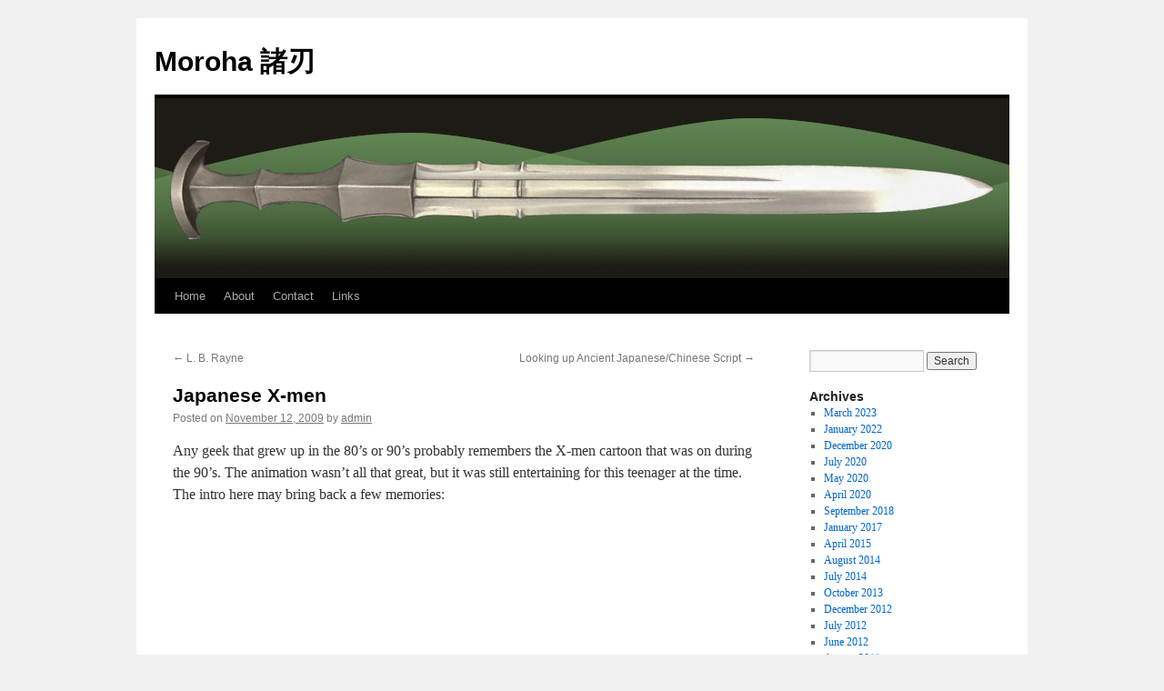

--- FILE ---
content_type: text/html; charset=UTF-8
request_url: https://www.moroha.net/blog/archives/453
body_size: 9702
content:
<!DOCTYPE html>
<html lang="en-US">
<head>
<meta charset="UTF-8" />
<title>
Japanese X-men | Moroha 諸刃	</title>
<link rel="profile" href="https://gmpg.org/xfn/11" />
<link rel="stylesheet" type="text/css" media="all" href="https://www.moroha.net/blog/wp-content/themes/twentyten/style.css?ver=20250415" />
<link rel="pingback" href="https://www.moroha.net/blog/xmlrpc.php">
<meta name='robots' content='noindex, nofollow' />
<link rel="alternate" type="application/rss+xml" title="Moroha 諸刃 &raquo; Feed" href="https://www.moroha.net/blog/feed" />
<link rel="alternate" type="application/rss+xml" title="Moroha 諸刃 &raquo; Comments Feed" href="https://www.moroha.net/blog/comments/feed" />
<link rel="alternate" type="application/rss+xml" title="Moroha 諸刃 &raquo; Japanese X-men Comments Feed" href="https://www.moroha.net/blog/archives/453/feed" />
<script type="text/javascript">
/* <![CDATA[ */
window._wpemojiSettings = {"baseUrl":"https:\/\/s.w.org\/images\/core\/emoji\/14.0.0\/72x72\/","ext":".png","svgUrl":"https:\/\/s.w.org\/images\/core\/emoji\/14.0.0\/svg\/","svgExt":".svg","source":{"concatemoji":"https:\/\/www.moroha.net\/blog\/wp-includes\/js\/wp-emoji-release.min.js?ver=6.4.7"}};
/*! This file is auto-generated */
!function(i,n){var o,s,e;function c(e){try{var t={supportTests:e,timestamp:(new Date).valueOf()};sessionStorage.setItem(o,JSON.stringify(t))}catch(e){}}function p(e,t,n){e.clearRect(0,0,e.canvas.width,e.canvas.height),e.fillText(t,0,0);var t=new Uint32Array(e.getImageData(0,0,e.canvas.width,e.canvas.height).data),r=(e.clearRect(0,0,e.canvas.width,e.canvas.height),e.fillText(n,0,0),new Uint32Array(e.getImageData(0,0,e.canvas.width,e.canvas.height).data));return t.every(function(e,t){return e===r[t]})}function u(e,t,n){switch(t){case"flag":return n(e,"\ud83c\udff3\ufe0f\u200d\u26a7\ufe0f","\ud83c\udff3\ufe0f\u200b\u26a7\ufe0f")?!1:!n(e,"\ud83c\uddfa\ud83c\uddf3","\ud83c\uddfa\u200b\ud83c\uddf3")&&!n(e,"\ud83c\udff4\udb40\udc67\udb40\udc62\udb40\udc65\udb40\udc6e\udb40\udc67\udb40\udc7f","\ud83c\udff4\u200b\udb40\udc67\u200b\udb40\udc62\u200b\udb40\udc65\u200b\udb40\udc6e\u200b\udb40\udc67\u200b\udb40\udc7f");case"emoji":return!n(e,"\ud83e\udef1\ud83c\udffb\u200d\ud83e\udef2\ud83c\udfff","\ud83e\udef1\ud83c\udffb\u200b\ud83e\udef2\ud83c\udfff")}return!1}function f(e,t,n){var r="undefined"!=typeof WorkerGlobalScope&&self instanceof WorkerGlobalScope?new OffscreenCanvas(300,150):i.createElement("canvas"),a=r.getContext("2d",{willReadFrequently:!0}),o=(a.textBaseline="top",a.font="600 32px Arial",{});return e.forEach(function(e){o[e]=t(a,e,n)}),o}function t(e){var t=i.createElement("script");t.src=e,t.defer=!0,i.head.appendChild(t)}"undefined"!=typeof Promise&&(o="wpEmojiSettingsSupports",s=["flag","emoji"],n.supports={everything:!0,everythingExceptFlag:!0},e=new Promise(function(e){i.addEventListener("DOMContentLoaded",e,{once:!0})}),new Promise(function(t){var n=function(){try{var e=JSON.parse(sessionStorage.getItem(o));if("object"==typeof e&&"number"==typeof e.timestamp&&(new Date).valueOf()<e.timestamp+604800&&"object"==typeof e.supportTests)return e.supportTests}catch(e){}return null}();if(!n){if("undefined"!=typeof Worker&&"undefined"!=typeof OffscreenCanvas&&"undefined"!=typeof URL&&URL.createObjectURL&&"undefined"!=typeof Blob)try{var e="postMessage("+f.toString()+"("+[JSON.stringify(s),u.toString(),p.toString()].join(",")+"));",r=new Blob([e],{type:"text/javascript"}),a=new Worker(URL.createObjectURL(r),{name:"wpTestEmojiSupports"});return void(a.onmessage=function(e){c(n=e.data),a.terminate(),t(n)})}catch(e){}c(n=f(s,u,p))}t(n)}).then(function(e){for(var t in e)n.supports[t]=e[t],n.supports.everything=n.supports.everything&&n.supports[t],"flag"!==t&&(n.supports.everythingExceptFlag=n.supports.everythingExceptFlag&&n.supports[t]);n.supports.everythingExceptFlag=n.supports.everythingExceptFlag&&!n.supports.flag,n.DOMReady=!1,n.readyCallback=function(){n.DOMReady=!0}}).then(function(){return e}).then(function(){var e;n.supports.everything||(n.readyCallback(),(e=n.source||{}).concatemoji?t(e.concatemoji):e.wpemoji&&e.twemoji&&(t(e.twemoji),t(e.wpemoji)))}))}((window,document),window._wpemojiSettings);
/* ]]> */
</script>
<style id='wp-emoji-styles-inline-css' type='text/css'>

	img.wp-smiley, img.emoji {
		display: inline !important;
		border: none !important;
		box-shadow: none !important;
		height: 1em !important;
		width: 1em !important;
		margin: 0 0.07em !important;
		vertical-align: -0.1em !important;
		background: none !important;
		padding: 0 !important;
	}
</style>
<link rel='stylesheet' id='wp-block-library-css' href='https://www.moroha.net/blog/wp-includes/css/dist/block-library/style.min.css?ver=6.4.7' type='text/css' media='all' />
<style id='wp-block-library-theme-inline-css' type='text/css'>
.wp-block-audio figcaption{color:#555;font-size:13px;text-align:center}.is-dark-theme .wp-block-audio figcaption{color:hsla(0,0%,100%,.65)}.wp-block-audio{margin:0 0 1em}.wp-block-code{border:1px solid #ccc;border-radius:4px;font-family:Menlo,Consolas,monaco,monospace;padding:.8em 1em}.wp-block-embed figcaption{color:#555;font-size:13px;text-align:center}.is-dark-theme .wp-block-embed figcaption{color:hsla(0,0%,100%,.65)}.wp-block-embed{margin:0 0 1em}.blocks-gallery-caption{color:#555;font-size:13px;text-align:center}.is-dark-theme .blocks-gallery-caption{color:hsla(0,0%,100%,.65)}.wp-block-image figcaption{color:#555;font-size:13px;text-align:center}.is-dark-theme .wp-block-image figcaption{color:hsla(0,0%,100%,.65)}.wp-block-image{margin:0 0 1em}.wp-block-pullquote{border-bottom:4px solid;border-top:4px solid;color:currentColor;margin-bottom:1.75em}.wp-block-pullquote cite,.wp-block-pullquote footer,.wp-block-pullquote__citation{color:currentColor;font-size:.8125em;font-style:normal;text-transform:uppercase}.wp-block-quote{border-left:.25em solid;margin:0 0 1.75em;padding-left:1em}.wp-block-quote cite,.wp-block-quote footer{color:currentColor;font-size:.8125em;font-style:normal;position:relative}.wp-block-quote.has-text-align-right{border-left:none;border-right:.25em solid;padding-left:0;padding-right:1em}.wp-block-quote.has-text-align-center{border:none;padding-left:0}.wp-block-quote.is-large,.wp-block-quote.is-style-large,.wp-block-quote.is-style-plain{border:none}.wp-block-search .wp-block-search__label{font-weight:700}.wp-block-search__button{border:1px solid #ccc;padding:.375em .625em}:where(.wp-block-group.has-background){padding:1.25em 2.375em}.wp-block-separator.has-css-opacity{opacity:.4}.wp-block-separator{border:none;border-bottom:2px solid;margin-left:auto;margin-right:auto}.wp-block-separator.has-alpha-channel-opacity{opacity:1}.wp-block-separator:not(.is-style-wide):not(.is-style-dots){width:100px}.wp-block-separator.has-background:not(.is-style-dots){border-bottom:none;height:1px}.wp-block-separator.has-background:not(.is-style-wide):not(.is-style-dots){height:2px}.wp-block-table{margin:0 0 1em}.wp-block-table td,.wp-block-table th{word-break:normal}.wp-block-table figcaption{color:#555;font-size:13px;text-align:center}.is-dark-theme .wp-block-table figcaption{color:hsla(0,0%,100%,.65)}.wp-block-video figcaption{color:#555;font-size:13px;text-align:center}.is-dark-theme .wp-block-video figcaption{color:hsla(0,0%,100%,.65)}.wp-block-video{margin:0 0 1em}.wp-block-template-part.has-background{margin-bottom:0;margin-top:0;padding:1.25em 2.375em}
</style>
<style id='classic-theme-styles-inline-css' type='text/css'>
/*! This file is auto-generated */
.wp-block-button__link{color:#fff;background-color:#32373c;border-radius:9999px;box-shadow:none;text-decoration:none;padding:calc(.667em + 2px) calc(1.333em + 2px);font-size:1.125em}.wp-block-file__button{background:#32373c;color:#fff;text-decoration:none}
</style>
<style id='global-styles-inline-css' type='text/css'>
body{--wp--preset--color--black: #000;--wp--preset--color--cyan-bluish-gray: #abb8c3;--wp--preset--color--white: #fff;--wp--preset--color--pale-pink: #f78da7;--wp--preset--color--vivid-red: #cf2e2e;--wp--preset--color--luminous-vivid-orange: #ff6900;--wp--preset--color--luminous-vivid-amber: #fcb900;--wp--preset--color--light-green-cyan: #7bdcb5;--wp--preset--color--vivid-green-cyan: #00d084;--wp--preset--color--pale-cyan-blue: #8ed1fc;--wp--preset--color--vivid-cyan-blue: #0693e3;--wp--preset--color--vivid-purple: #9b51e0;--wp--preset--color--blue: #0066cc;--wp--preset--color--medium-gray: #666;--wp--preset--color--light-gray: #f1f1f1;--wp--preset--gradient--vivid-cyan-blue-to-vivid-purple: linear-gradient(135deg,rgba(6,147,227,1) 0%,rgb(155,81,224) 100%);--wp--preset--gradient--light-green-cyan-to-vivid-green-cyan: linear-gradient(135deg,rgb(122,220,180) 0%,rgb(0,208,130) 100%);--wp--preset--gradient--luminous-vivid-amber-to-luminous-vivid-orange: linear-gradient(135deg,rgba(252,185,0,1) 0%,rgba(255,105,0,1) 100%);--wp--preset--gradient--luminous-vivid-orange-to-vivid-red: linear-gradient(135deg,rgba(255,105,0,1) 0%,rgb(207,46,46) 100%);--wp--preset--gradient--very-light-gray-to-cyan-bluish-gray: linear-gradient(135deg,rgb(238,238,238) 0%,rgb(169,184,195) 100%);--wp--preset--gradient--cool-to-warm-spectrum: linear-gradient(135deg,rgb(74,234,220) 0%,rgb(151,120,209) 20%,rgb(207,42,186) 40%,rgb(238,44,130) 60%,rgb(251,105,98) 80%,rgb(254,248,76) 100%);--wp--preset--gradient--blush-light-purple: linear-gradient(135deg,rgb(255,206,236) 0%,rgb(152,150,240) 100%);--wp--preset--gradient--blush-bordeaux: linear-gradient(135deg,rgb(254,205,165) 0%,rgb(254,45,45) 50%,rgb(107,0,62) 100%);--wp--preset--gradient--luminous-dusk: linear-gradient(135deg,rgb(255,203,112) 0%,rgb(199,81,192) 50%,rgb(65,88,208) 100%);--wp--preset--gradient--pale-ocean: linear-gradient(135deg,rgb(255,245,203) 0%,rgb(182,227,212) 50%,rgb(51,167,181) 100%);--wp--preset--gradient--electric-grass: linear-gradient(135deg,rgb(202,248,128) 0%,rgb(113,206,126) 100%);--wp--preset--gradient--midnight: linear-gradient(135deg,rgb(2,3,129) 0%,rgb(40,116,252) 100%);--wp--preset--font-size--small: 13px;--wp--preset--font-size--medium: 20px;--wp--preset--font-size--large: 36px;--wp--preset--font-size--x-large: 42px;--wp--preset--spacing--20: 0.44rem;--wp--preset--spacing--30: 0.67rem;--wp--preset--spacing--40: 1rem;--wp--preset--spacing--50: 1.5rem;--wp--preset--spacing--60: 2.25rem;--wp--preset--spacing--70: 3.38rem;--wp--preset--spacing--80: 5.06rem;--wp--preset--shadow--natural: 6px 6px 9px rgba(0, 0, 0, 0.2);--wp--preset--shadow--deep: 12px 12px 50px rgba(0, 0, 0, 0.4);--wp--preset--shadow--sharp: 6px 6px 0px rgba(0, 0, 0, 0.2);--wp--preset--shadow--outlined: 6px 6px 0px -3px rgba(255, 255, 255, 1), 6px 6px rgba(0, 0, 0, 1);--wp--preset--shadow--crisp: 6px 6px 0px rgba(0, 0, 0, 1);}:where(.is-layout-flex){gap: 0.5em;}:where(.is-layout-grid){gap: 0.5em;}body .is-layout-flow > .alignleft{float: left;margin-inline-start: 0;margin-inline-end: 2em;}body .is-layout-flow > .alignright{float: right;margin-inline-start: 2em;margin-inline-end: 0;}body .is-layout-flow > .aligncenter{margin-left: auto !important;margin-right: auto !important;}body .is-layout-constrained > .alignleft{float: left;margin-inline-start: 0;margin-inline-end: 2em;}body .is-layout-constrained > .alignright{float: right;margin-inline-start: 2em;margin-inline-end: 0;}body .is-layout-constrained > .aligncenter{margin-left: auto !important;margin-right: auto !important;}body .is-layout-constrained > :where(:not(.alignleft):not(.alignright):not(.alignfull)){max-width: var(--wp--style--global--content-size);margin-left: auto !important;margin-right: auto !important;}body .is-layout-constrained > .alignwide{max-width: var(--wp--style--global--wide-size);}body .is-layout-flex{display: flex;}body .is-layout-flex{flex-wrap: wrap;align-items: center;}body .is-layout-flex > *{margin: 0;}body .is-layout-grid{display: grid;}body .is-layout-grid > *{margin: 0;}:where(.wp-block-columns.is-layout-flex){gap: 2em;}:where(.wp-block-columns.is-layout-grid){gap: 2em;}:where(.wp-block-post-template.is-layout-flex){gap: 1.25em;}:where(.wp-block-post-template.is-layout-grid){gap: 1.25em;}.has-black-color{color: var(--wp--preset--color--black) !important;}.has-cyan-bluish-gray-color{color: var(--wp--preset--color--cyan-bluish-gray) !important;}.has-white-color{color: var(--wp--preset--color--white) !important;}.has-pale-pink-color{color: var(--wp--preset--color--pale-pink) !important;}.has-vivid-red-color{color: var(--wp--preset--color--vivid-red) !important;}.has-luminous-vivid-orange-color{color: var(--wp--preset--color--luminous-vivid-orange) !important;}.has-luminous-vivid-amber-color{color: var(--wp--preset--color--luminous-vivid-amber) !important;}.has-light-green-cyan-color{color: var(--wp--preset--color--light-green-cyan) !important;}.has-vivid-green-cyan-color{color: var(--wp--preset--color--vivid-green-cyan) !important;}.has-pale-cyan-blue-color{color: var(--wp--preset--color--pale-cyan-blue) !important;}.has-vivid-cyan-blue-color{color: var(--wp--preset--color--vivid-cyan-blue) !important;}.has-vivid-purple-color{color: var(--wp--preset--color--vivid-purple) !important;}.has-black-background-color{background-color: var(--wp--preset--color--black) !important;}.has-cyan-bluish-gray-background-color{background-color: var(--wp--preset--color--cyan-bluish-gray) !important;}.has-white-background-color{background-color: var(--wp--preset--color--white) !important;}.has-pale-pink-background-color{background-color: var(--wp--preset--color--pale-pink) !important;}.has-vivid-red-background-color{background-color: var(--wp--preset--color--vivid-red) !important;}.has-luminous-vivid-orange-background-color{background-color: var(--wp--preset--color--luminous-vivid-orange) !important;}.has-luminous-vivid-amber-background-color{background-color: var(--wp--preset--color--luminous-vivid-amber) !important;}.has-light-green-cyan-background-color{background-color: var(--wp--preset--color--light-green-cyan) !important;}.has-vivid-green-cyan-background-color{background-color: var(--wp--preset--color--vivid-green-cyan) !important;}.has-pale-cyan-blue-background-color{background-color: var(--wp--preset--color--pale-cyan-blue) !important;}.has-vivid-cyan-blue-background-color{background-color: var(--wp--preset--color--vivid-cyan-blue) !important;}.has-vivid-purple-background-color{background-color: var(--wp--preset--color--vivid-purple) !important;}.has-black-border-color{border-color: var(--wp--preset--color--black) !important;}.has-cyan-bluish-gray-border-color{border-color: var(--wp--preset--color--cyan-bluish-gray) !important;}.has-white-border-color{border-color: var(--wp--preset--color--white) !important;}.has-pale-pink-border-color{border-color: var(--wp--preset--color--pale-pink) !important;}.has-vivid-red-border-color{border-color: var(--wp--preset--color--vivid-red) !important;}.has-luminous-vivid-orange-border-color{border-color: var(--wp--preset--color--luminous-vivid-orange) !important;}.has-luminous-vivid-amber-border-color{border-color: var(--wp--preset--color--luminous-vivid-amber) !important;}.has-light-green-cyan-border-color{border-color: var(--wp--preset--color--light-green-cyan) !important;}.has-vivid-green-cyan-border-color{border-color: var(--wp--preset--color--vivid-green-cyan) !important;}.has-pale-cyan-blue-border-color{border-color: var(--wp--preset--color--pale-cyan-blue) !important;}.has-vivid-cyan-blue-border-color{border-color: var(--wp--preset--color--vivid-cyan-blue) !important;}.has-vivid-purple-border-color{border-color: var(--wp--preset--color--vivid-purple) !important;}.has-vivid-cyan-blue-to-vivid-purple-gradient-background{background: var(--wp--preset--gradient--vivid-cyan-blue-to-vivid-purple) !important;}.has-light-green-cyan-to-vivid-green-cyan-gradient-background{background: var(--wp--preset--gradient--light-green-cyan-to-vivid-green-cyan) !important;}.has-luminous-vivid-amber-to-luminous-vivid-orange-gradient-background{background: var(--wp--preset--gradient--luminous-vivid-amber-to-luminous-vivid-orange) !important;}.has-luminous-vivid-orange-to-vivid-red-gradient-background{background: var(--wp--preset--gradient--luminous-vivid-orange-to-vivid-red) !important;}.has-very-light-gray-to-cyan-bluish-gray-gradient-background{background: var(--wp--preset--gradient--very-light-gray-to-cyan-bluish-gray) !important;}.has-cool-to-warm-spectrum-gradient-background{background: var(--wp--preset--gradient--cool-to-warm-spectrum) !important;}.has-blush-light-purple-gradient-background{background: var(--wp--preset--gradient--blush-light-purple) !important;}.has-blush-bordeaux-gradient-background{background: var(--wp--preset--gradient--blush-bordeaux) !important;}.has-luminous-dusk-gradient-background{background: var(--wp--preset--gradient--luminous-dusk) !important;}.has-pale-ocean-gradient-background{background: var(--wp--preset--gradient--pale-ocean) !important;}.has-electric-grass-gradient-background{background: var(--wp--preset--gradient--electric-grass) !important;}.has-midnight-gradient-background{background: var(--wp--preset--gradient--midnight) !important;}.has-small-font-size{font-size: var(--wp--preset--font-size--small) !important;}.has-medium-font-size{font-size: var(--wp--preset--font-size--medium) !important;}.has-large-font-size{font-size: var(--wp--preset--font-size--large) !important;}.has-x-large-font-size{font-size: var(--wp--preset--font-size--x-large) !important;}
.wp-block-navigation a:where(:not(.wp-element-button)){color: inherit;}
:where(.wp-block-post-template.is-layout-flex){gap: 1.25em;}:where(.wp-block-post-template.is-layout-grid){gap: 1.25em;}
:where(.wp-block-columns.is-layout-flex){gap: 2em;}:where(.wp-block-columns.is-layout-grid){gap: 2em;}
.wp-block-pullquote{font-size: 1.5em;line-height: 1.6;}
</style>
<link rel='stylesheet' id='twentyten-block-style-css' href='https://www.moroha.net/blog/wp-content/themes/twentyten/blocks.css?ver=20250220' type='text/css' media='all' />
<link rel="https://api.w.org/" href="https://www.moroha.net/blog/wp-json/" /><link rel="alternate" type="application/json" href="https://www.moroha.net/blog/wp-json/wp/v2/posts/453" /><link rel="EditURI" type="application/rsd+xml" title="RSD" href="https://www.moroha.net/blog/xmlrpc.php?rsd" />
<meta name="generator" content="WordPress 6.4.7" />
<link rel="canonical" href="https://www.moroha.net/blog/archives/453" />
<link rel='shortlink' href='https://www.moroha.net/blog/?p=453' />
<link rel="alternate" type="application/json+oembed" href="https://www.moroha.net/blog/wp-json/oembed/1.0/embed?url=https%3A%2F%2Fwww.moroha.net%2Fblog%2Farchives%2F453" />
<link rel="alternate" type="text/xml+oembed" href="https://www.moroha.net/blog/wp-json/oembed/1.0/embed?url=https%3A%2F%2Fwww.moroha.net%2Fblog%2Farchives%2F453&#038;format=xml" />
<link rel="shortcut icon" href="http://www.moroha.net/moro_kyuji2.ico" /></head>

<body class="post-template-default single single-post postid-453 single-format-standard">
<div id="wrapper" class="hfeed">
		<a href="#content" class="screen-reader-text skip-link">Skip to content</a>
	<div id="header">
		<div id="masthead">
			<div id="branding" role="banner">
								<div id="site-title">
					<span>
											<a href="https://www.moroha.net/blog/" rel="home" >Moroha 諸刃</a>
					</span>
				</div>
				<div id="site-description"></div>

				<img src="https://www.moroha.net/blog/wp-content/uploads/2020/04/kusanagi_no_tsurugi_banner.png" width="940" height="198" alt="Moroha 諸刃" srcset="https://www.moroha.net/blog/wp-content/uploads/2020/04/kusanagi_no_tsurugi_banner.png 940w, https://www.moroha.net/blog/wp-content/uploads/2020/04/kusanagi_no_tsurugi_banner-300x63.png 300w, https://www.moroha.net/blog/wp-content/uploads/2020/04/kusanagi_no_tsurugi_banner-768x162.png 768w" sizes="(max-width: 940px) 100vw, 940px" decoding="async" fetchpriority="high" />			</div><!-- #branding -->

			<div id="access" role="navigation">
				<div class="menu"><ul>
<li ><a href="https://www.moroha.net/blog/">Home</a></li><li class="page_item page-item-42"><a href="https://www.moroha.net/blog/about">About</a></li>
<li class="page_item page-item-50"><a href="https://www.moroha.net/blog/contact">Contact</a></li>
<li class="page_item page-item-49"><a href="https://www.moroha.net/blog/links">Links</a></li>
</ul></div>
			</div><!-- #access -->
		</div><!-- #masthead -->
	</div><!-- #header -->

	<div id="main">

		<div id="container">
			<div id="content" role="main">

			

				<div id="nav-above" class="navigation">
					<div class="nav-previous"><a href="https://www.moroha.net/blog/archives/448" rel="prev"><span class="meta-nav">&larr;</span> L. B. Rayne</a></div>
					<div class="nav-next"><a href="https://www.moroha.net/blog/archives/463" rel="next">Looking up Ancient Japanese/Chinese Script <span class="meta-nav">&rarr;</span></a></div>
				</div><!-- #nav-above -->

				<div id="post-453" class="post-453 post type-post status-publish format-standard hentry category-entertainment category-japanese_lang">
					<h1 class="entry-title">Japanese X-men</h1>

					<div class="entry-meta">
						<span class="meta-prep meta-prep-author">Posted on</span> <a href="https://www.moroha.net/blog/archives/453" title="2:23 pm" rel="bookmark"><span class="entry-date">November 12, 2009</span></a> <span class="meta-sep">by</span> <span class="author vcard"><a class="url fn n" href="https://www.moroha.net/blog/archives/author/admin" title="View all posts by admin">admin</a></span>					</div><!-- .entry-meta -->

					<div class="entry-content">
						<p>Any geek that grew up in the 80&#8217;s or 90&#8217;s probably remembers the X-men cartoon that was on during the 90&#8217;s.  The animation wasn&#8217;t all that great, but it was still entertaining for this teenager at the time.  The intro here may bring back a few memories:<br />
<object width="425" height="344"><param name="movie" value="http://www.youtube.com/v/8PrvRnjJ0HY&#038;hl=en_US&#038;fs=1&#038;"></param><param name="allowFullScreen" value="true"></param><param name="allowscriptaccess" value="always"></param><embed src="http://www.youtube.com/v/8PrvRnjJ0HY&#038;hl=en_US&#038;fs=1&#038;" type="application/x-shockwave-flash" allowscriptaccess="always" allowfullscreen="true" width="425" height="344"></embed></object><br />
I just saw something that blew my mind though.  In a rare exception to the norm, the X-men cartoon was ported and re-dubbed for a Japanese release.  Here is the Japanese intro:<br />
<object width="425" height="344"><param name="movie" value="http://www.youtube.com/v/gfjAbXrvkFw&#038;hl=en_US&#038;fs=1&#038;"></param><param name="allowFullScreen" value="true"></param><param name="allowscriptaccess" value="always"></param><embed src="http://www.youtube.com/v/gfjAbXrvkFw&#038;hl=en_US&#038;fs=1&#038;" type="application/x-shockwave-flash" allowscriptaccess="always" allowfullscreen="true" width="425" height="344"></embed></object><br />
First of all, that heavy guitar J-pop totally reminds me of the theme to Fist of the North Star, which I have blogged about <a href="http://www.moroha.net/blog/?p=57">before</a>, even starting with &#8220;Shock!&#8221; which is all too similar to Fist of the North Star&#8217;s &#8220;You are shock!&#8221;.  There are also some weird inconsistencies like Magneto summoning the Brood, Cable in power armor, etc., but I&#8217;m not familiar enough with the Marvel universe to comment on them.</p>
<p>I can however, comment on the lyrics for the theme song.  According to Wikipedia, the song is ãƒ©ã‚¤ã‚¸ãƒ³ã‚° (Rising), by the Japanese band ã‚¢ãƒ³ãƒ“ã‚¨ãƒ³ã‚¹ (Ambiance).  Here are the lyrics and my attempted translation in parenthesis:</p>
<p>Shock!ã€€å˜˜ã§å›ºã‚ãŸãƒŠã‚¤ãƒ•åˆ‡ã‚Šä»˜ã‘  (Shock! Cut with the knife hardened by lies)<br />
Shock!ã€€å¤¢ã‚’é£²ã¿è¾¼ã¿è¡—ã¯è¼ã  (Shock! Catch the dream as the city shines)<br />
äº‰ã„ã‚„æ†Žã—ã¿ã§ã€€ãã®èº«å‰Šã‚‰ã‚Œã¦ã‚†ã  (The conflict and hatred cut away at you)<br />
çœŸå¤œä¸­è¥²ã„ãã‚‹ã€€äººçŸ¥ã‚Œã¬ã¾ã¾  (They attack unseen in the night)<br />
Break Out!<br />
ãƒ©ã‚¤ãƒ ãƒ©ã‚¤ãƒˆã€€å…‰ã‚‹ã–ã‚ã‚ã  (Commotion in the limelight)<br />
ãƒªã‚¢ãƒ«ã‚¿ã‚¤ãƒ ã€€æ¿¡ã‚ŒãŸå¹»  (Real-time wet illusion)<br />
Cry for the moon</p>
<p>The translation is quite hard (for me, at least) because as often happens in song lyrics and poetry in general is that many particles (similar to prepositions, they identify the part of speech the word or phrase is) are completely omitted, so I have to guess what the relationship is between the different words.  Those last two lines are the hardest, as they don&#8217;t make any sense to me, especially the æ¿¡ã‚ŒãŸå¹» (wet illusion).  What in the world is that supposed to mean?</p>
<p>Although, that &#8220;Cry for the moon&#8221; at the end <em>is</em> pretty awesome.</p>
											</div><!-- .entry-content -->

		
						<div class="entry-utility">
							This entry was posted in <a href="https://www.moroha.net/blog/archives/category/entertainment" rel="category tag">Entertainment</a>, <a href="https://www.moroha.net/blog/archives/category/japanese_lang" rel="category tag">Japanese Language</a>. Bookmark the <a href="https://www.moroha.net/blog/archives/453" title="Permalink to Japanese X-men" rel="bookmark">permalink</a>.													</div><!-- .entry-utility -->
					</div><!-- #post-453 -->

					<div id="nav-below" class="navigation">
						<div class="nav-previous"><a href="https://www.moroha.net/blog/archives/448" rel="prev"><span class="meta-nav">&larr;</span> L. B. Rayne</a></div>
						<div class="nav-next"><a href="https://www.moroha.net/blog/archives/463" rel="next">Looking up Ancient Japanese/Chinese Script <span class="meta-nav">&rarr;</span></a></div>
					</div><!-- #nav-below -->

					
			<div id="comments">


			<h3 id="comments-title">
			3 Responses to <em>Japanese X-men</em>			</h3>

	
			<ol class="commentlist">
						<li class="comment even thread-even depth-1" id="li-comment-12331">
		<div id="comment-12331">
			<div class="comment-author vcard">
				<img alt='' src='https://secure.gravatar.com/avatar/b6a6a9a632906ab9c3bd193c2c6fdc3c?s=40&#038;d=identicon&#038;r=g' srcset='https://secure.gravatar.com/avatar/b6a6a9a632906ab9c3bd193c2c6fdc3c?s=80&#038;d=identicon&#038;r=g 2x' class='avatar avatar-40 photo' height='40' width='40' decoding='async'/>				<cite class="fn"><a href="http://blog.forpeterssake.com" class="url" rel="ugc external nofollow">Peter</a></cite> <span class="says">says:</span>			</div><!-- .comment-author .vcard -->

				
				
			<div class="comment-meta commentmetadata"><a href="https://www.moroha.net/blog/archives/453#comment-12331">
				November 12, 2009 at 4:03 pm					</a>
									</div><!-- .comment-meta .commentmetadata -->

				<div class="comment-body"><p>Ha! I especially like that bit around 1:30 with Professor Xavier chillin&#8217; in his chair with his harem girls Storm and Rogue on either side.</p>
</div>

				<div class="reply">
								</div><!-- .reply -->
			</div><!-- #comment-##  -->

				</li><!-- #comment-## -->
		<li class="comment byuser comment-author-admin bypostauthor odd alt thread-odd thread-alt depth-1" id="li-comment-12332">
		<div id="comment-12332">
			<div class="comment-author vcard">
				<img alt='' src='https://secure.gravatar.com/avatar/de2c08313b2706c6ee2132c53f054521?s=40&#038;d=identicon&#038;r=g' srcset='https://secure.gravatar.com/avatar/de2c08313b2706c6ee2132c53f054521?s=80&#038;d=identicon&#038;r=g 2x' class='avatar avatar-40 photo' height='40' width='40' decoding='async'/>				<cite class="fn"><a href="http://www.moroha.net" class="url" rel="ugc">admin</a></cite> <span class="says">says:</span>			</div><!-- .comment-author .vcard -->

				
				
			<div class="comment-meta commentmetadata"><a href="https://www.moroha.net/blog/archives/453#comment-12332">
				November 12, 2009 at 5:07 pm					</a>
									</div><!-- .comment-meta .commentmetadata -->

				<div class="comment-body"><p>Yes, he does look quite the pimp, doesn&#8217;t he?  Rogue&#8217;s wink is pretty cool too.  I imagine Japanese children and otaku were sorely disappointed when they saw this cool opening and then had to endure the mediocre western animation that came after it.</p>
</div>

				<div class="reply">
								</div><!-- .reply -->
			</div><!-- #comment-##  -->

				</li><!-- #comment-## -->
		<li class="comment even thread-even depth-1" id="li-comment-12346">
		<div id="comment-12346">
			<div class="comment-author vcard">
				<img alt='' src='https://secure.gravatar.com/avatar/350196fbec4d36a1143208ba2ed7e3d5?s=40&#038;d=identicon&#038;r=g' srcset='https://secure.gravatar.com/avatar/350196fbec4d36a1143208ba2ed7e3d5?s=80&#038;d=identicon&#038;r=g 2x' class='avatar avatar-40 photo' height='40' width='40' loading='lazy' decoding='async'/>				<cite class="fn">Gwydion</cite> <span class="says">says:</span>			</div><!-- .comment-author .vcard -->

				
				
			<div class="comment-meta commentmetadata"><a href="https://www.moroha.net/blog/archives/453#comment-12346">
				February 27, 2010 at 12:18 pm					</a>
									</div><!-- .comment-meta .commentmetadata -->

				<div class="comment-body"><p>Jaajaja charles is quite the pimp, i agree.<br />
sorry for coming out of the blew with these, but i&#8217;m looking everywhere for the japonese song (which you posted the lyrics) and may be you can tell me the name of the artist,sorry to bother and thnxs a lot.</p>
</div>

				<div class="reply">
								</div><!-- .reply -->
			</div><!-- #comment-##  -->

				</li><!-- #comment-## -->
			</ol>

	
	

	<div id="respond" class="comment-respond">
		<h3 id="reply-title" class="comment-reply-title">Leave a Reply</h3><form action="https://www.moroha.net/blog/wp-comments-post.php" method="post" id="commentform" class="comment-form"><p class="comment-notes"><span id="email-notes">Your email address will not be published.</span> <span class="required-field-message">Required fields are marked <span class="required">*</span></span></p><p class="comment-form-comment"><label for="comment">Comment <span class="required">*</span></label> <textarea id="comment" name="comment" cols="45" rows="8" maxlength="65525" required="required"></textarea></p><p class="comment-form-author"><label for="author">Name <span class="required">*</span></label> <input id="author" name="author" type="text" value="" size="30" maxlength="245" autocomplete="name" required="required" /></p>
<p class="comment-form-email"><label for="email">Email <span class="required">*</span></label> <input id="email" name="email" type="text" value="" size="30" maxlength="100" aria-describedby="email-notes" autocomplete="email" required="required" /></p>
<p class="comment-form-url"><label for="url">Website</label> <input id="url" name="url" type="text" value="" size="30" maxlength="200" autocomplete="url" /></p>
<p class="form-submit"><input name="submit" type="submit" id="submit" class="submit" value="Post Comment" /> <input type='hidden' name='comment_post_ID' value='453' id='comment_post_ID' />
<input type='hidden' name='comment_parent' id='comment_parent' value='0' />
</p><p style="display: none;"><input type="hidden" id="akismet_comment_nonce" name="akismet_comment_nonce" value="900ecaaeb8" /></p><p style="display: none !important;" class="akismet-fields-container" data-prefix="ak_"><label>&#916;<textarea name="ak_hp_textarea" cols="45" rows="8" maxlength="100"></textarea></label><input type="hidden" id="ak_js_1" name="ak_js" value="55"/><script>document.getElementById( "ak_js_1" ).setAttribute( "value", ( new Date() ).getTime() );</script></p></form>	</div><!-- #respond -->
	<p class="akismet_comment_form_privacy_notice">This site uses Akismet to reduce spam. <a href="https://akismet.com/privacy/" target="_blank" rel="nofollow noopener">Learn how your comment data is processed.</a></p>
</div><!-- #comments -->

	
			</div><!-- #content -->
		</div><!-- #container -->


		<div id="primary" class="widget-area" role="complementary">
			<ul class="xoxo">


			<li id="search" class="widget-container widget_search">
				<form role="search" method="get" id="searchform" class="searchform" action="https://www.moroha.net/blog/">
				<div>
					<label class="screen-reader-text" for="s">Search for:</label>
					<input type="text" value="" name="s" id="s" />
					<input type="submit" id="searchsubmit" value="Search" />
				</div>
			</form>			</li>

			<li id="archives" class="widget-container">
				<h3 class="widget-title">Archives</h3>
				<ul>
						<li><a href='https://www.moroha.net/blog/archives/date/2023/03'>March 2023</a></li>
	<li><a href='https://www.moroha.net/blog/archives/date/2022/01'>January 2022</a></li>
	<li><a href='https://www.moroha.net/blog/archives/date/2020/12'>December 2020</a></li>
	<li><a href='https://www.moroha.net/blog/archives/date/2020/07'>July 2020</a></li>
	<li><a href='https://www.moroha.net/blog/archives/date/2020/05'>May 2020</a></li>
	<li><a href='https://www.moroha.net/blog/archives/date/2020/04'>April 2020</a></li>
	<li><a href='https://www.moroha.net/blog/archives/date/2018/09'>September 2018</a></li>
	<li><a href='https://www.moroha.net/blog/archives/date/2017/01'>January 2017</a></li>
	<li><a href='https://www.moroha.net/blog/archives/date/2015/04'>April 2015</a></li>
	<li><a href='https://www.moroha.net/blog/archives/date/2014/08'>August 2014</a></li>
	<li><a href='https://www.moroha.net/blog/archives/date/2014/07'>July 2014</a></li>
	<li><a href='https://www.moroha.net/blog/archives/date/2013/10'>October 2013</a></li>
	<li><a href='https://www.moroha.net/blog/archives/date/2012/12'>December 2012</a></li>
	<li><a href='https://www.moroha.net/blog/archives/date/2012/07'>July 2012</a></li>
	<li><a href='https://www.moroha.net/blog/archives/date/2012/06'>June 2012</a></li>
	<li><a href='https://www.moroha.net/blog/archives/date/2011/08'>August 2011</a></li>
	<li><a href='https://www.moroha.net/blog/archives/date/2011/07'>July 2011</a></li>
	<li><a href='https://www.moroha.net/blog/archives/date/2011/02'>February 2011</a></li>
	<li><a href='https://www.moroha.net/blog/archives/date/2010/10'>October 2010</a></li>
	<li><a href='https://www.moroha.net/blog/archives/date/2010/06'>June 2010</a></li>
	<li><a href='https://www.moroha.net/blog/archives/date/2010/05'>May 2010</a></li>
	<li><a href='https://www.moroha.net/blog/archives/date/2010/04'>April 2010</a></li>
	<li><a href='https://www.moroha.net/blog/archives/date/2010/03'>March 2010</a></li>
	<li><a href='https://www.moroha.net/blog/archives/date/2010/01'>January 2010</a></li>
	<li><a href='https://www.moroha.net/blog/archives/date/2009/12'>December 2009</a></li>
	<li><a href='https://www.moroha.net/blog/archives/date/2009/11'>November 2009</a></li>
	<li><a href='https://www.moroha.net/blog/archives/date/2009/10'>October 2009</a></li>
	<li><a href='https://www.moroha.net/blog/archives/date/2009/09'>September 2009</a></li>
	<li><a href='https://www.moroha.net/blog/archives/date/2009/08'>August 2009</a></li>
	<li><a href='https://www.moroha.net/blog/archives/date/2009/07'>July 2009</a></li>
	<li><a href='https://www.moroha.net/blog/archives/date/2009/06'>June 2009</a></li>
	<li><a href='https://www.moroha.net/blog/archives/date/2009/05'>May 2009</a></li>
	<li><a href='https://www.moroha.net/blog/archives/date/2009/04'>April 2009</a></li>
	<li><a href='https://www.moroha.net/blog/archives/date/2009/03'>March 2009</a></li>
	<li><a href='https://www.moroha.net/blog/archives/date/2008/12'>December 2008</a></li>
	<li><a href='https://www.moroha.net/blog/archives/date/2008/10'>October 2008</a></li>
	<li><a href='https://www.moroha.net/blog/archives/date/2008/09'>September 2008</a></li>
	<li><a href='https://www.moroha.net/blog/archives/date/2008/08'>August 2008</a></li>
	<li><a href='https://www.moroha.net/blog/archives/date/2008/07'>July 2008</a></li>
	<li><a href='https://www.moroha.net/blog/archives/date/2008/06'>June 2008</a></li>
	<li><a href='https://www.moroha.net/blog/archives/date/2008/05'>May 2008</a></li>
	<li><a href='https://www.moroha.net/blog/archives/date/2008/03'>March 2008</a></li>
	<li><a href='https://www.moroha.net/blog/archives/date/2007/11'>November 2007</a></li>
	<li><a href='https://www.moroha.net/blog/archives/date/2007/10'>October 2007</a></li>
	<li><a href='https://www.moroha.net/blog/archives/date/2007/08'>August 2007</a></li>
	<li><a href='https://www.moroha.net/blog/archives/date/2007/07'>July 2007</a></li>
	<li><a href='https://www.moroha.net/blog/archives/date/2007/05'>May 2007</a></li>
	<li><a href='https://www.moroha.net/blog/archives/date/2007/03'>March 2007</a></li>
	<li><a href='https://www.moroha.net/blog/archives/date/2007/02'>February 2007</a></li>
	<li><a href='https://www.moroha.net/blog/archives/date/2007/01'>January 2007</a></li>
	<li><a href='https://www.moroha.net/blog/archives/date/2006/12'>December 2006</a></li>
	<li><a href='https://www.moroha.net/blog/archives/date/2006/11'>November 2006</a></li>
	<li><a href='https://www.moroha.net/blog/archives/date/2006/10'>October 2006</a></li>
	<li><a href='https://www.moroha.net/blog/archives/date/2006/09'>September 2006</a></li>
	<li><a href='https://www.moroha.net/blog/archives/date/2006/08'>August 2006</a></li>
	<li><a href='https://www.moroha.net/blog/archives/date/2006/06'>June 2006</a></li>
	<li><a href='https://www.moroha.net/blog/archives/date/2006/05'>May 2006</a></li>
	<li><a href='https://www.moroha.net/blog/archives/date/2006/04'>April 2006</a></li>
	<li><a href='https://www.moroha.net/blog/archives/date/2006/03'>March 2006</a></li>
	<li><a href='https://www.moroha.net/blog/archives/date/2006/01'>January 2006</a></li>
	<li><a href='https://www.moroha.net/blog/archives/date/2005/12'>December 2005</a></li>
	<li><a href='https://www.moroha.net/blog/archives/date/2005/11'>November 2005</a></li>
	<li><a href='https://www.moroha.net/blog/archives/date/2005/09'>September 2005</a></li>
	<li><a href='https://www.moroha.net/blog/archives/date/2005/08'>August 2005</a></li>
	<li><a href='https://www.moroha.net/blog/archives/date/2005/07'>July 2005</a></li>
	<li><a href='https://www.moroha.net/blog/archives/date/2005/01'>January 2005</a></li>
	<li><a href='https://www.moroha.net/blog/archives/date/2004/10'>October 2004</a></li>
	<li><a href='https://www.moroha.net/blog/archives/date/2004/09'>September 2004</a></li>
	<li><a href='https://www.moroha.net/blog/archives/date/2004/08'>August 2004</a></li>
	<li><a href='https://www.moroha.net/blog/archives/date/2004/07'>July 2004</a></li>
	<li><a href='https://www.moroha.net/blog/archives/date/2004/06'>June 2004</a></li>
	<li><a href='https://www.moroha.net/blog/archives/date/2004/05'>May 2004</a></li>
	<li><a href='https://www.moroha.net/blog/archives/date/2004/04'>April 2004</a></li>
				</ul>
			</li>

			<li id="meta" class="widget-container">
				<h3 class="widget-title">Meta</h3>
				<ul>
										<li><a href="https://www.moroha.net/blog/wp-login.php">Log in</a></li>
									</ul>
			</li>

					</ul>
		</div><!-- #primary .widget-area -->

	</div><!-- #main -->

	<div id="footer" role="contentinfo">
		<div id="colophon">



			<div id="site-info">
				<a href="https://www.moroha.net/blog/" rel="home">
					Moroha 諸刃				</a>
							</div><!-- #site-info -->

			<div id="site-generator">
								<a href="https://wordpress.org/" class="imprint" title="Semantic Personal Publishing Platform">
					Proudly powered by WordPress.				</a>
			</div><!-- #site-generator -->

		</div><!-- #colophon -->
	</div><!-- #footer -->

</div><!-- #wrapper -->

<script defer type="text/javascript" src="https://www.moroha.net/blog/wp-content/plugins/akismet/_inc/akismet-frontend.js?ver=1761236649" id="akismet-frontend-js"></script>
<script type="text/javascript" src="https://cdnjs.cloudflare.com/ajax/libs/mathjax/2.7.9/MathJax.js?config=default&amp;ver=1.3.13" id="mathjax-js"></script>
</body>
</html>
